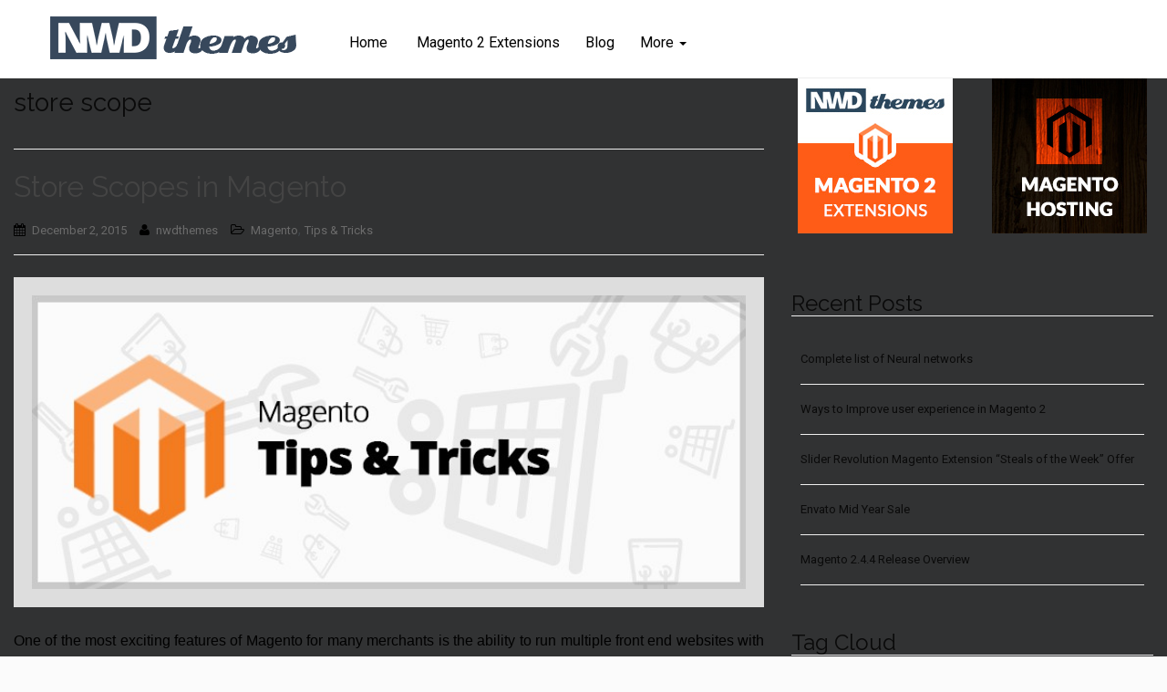

--- FILE ---
content_type: text/html; charset=utf-8
request_url: https://www.google.com/recaptcha/api2/aframe
body_size: 266
content:
<!DOCTYPE HTML><html><head><meta http-equiv="content-type" content="text/html; charset=UTF-8"></head><body><script nonce="tUj98wdz9JW5voodTV2eBA">/** Anti-fraud and anti-abuse applications only. See google.com/recaptcha */ try{var clients={'sodar':'https://pagead2.googlesyndication.com/pagead/sodar?'};window.addEventListener("message",function(a){try{if(a.source===window.parent){var b=JSON.parse(a.data);var c=clients[b['id']];if(c){var d=document.createElement('img');d.src=c+b['params']+'&rc='+(localStorage.getItem("rc::a")?sessionStorage.getItem("rc::b"):"");window.document.body.appendChild(d);sessionStorage.setItem("rc::e",parseInt(sessionStorage.getItem("rc::e")||0)+1);localStorage.setItem("rc::h",'1768790229445');}}}catch(b){}});window.parent.postMessage("_grecaptcha_ready", "*");}catch(b){}</script></body></html>